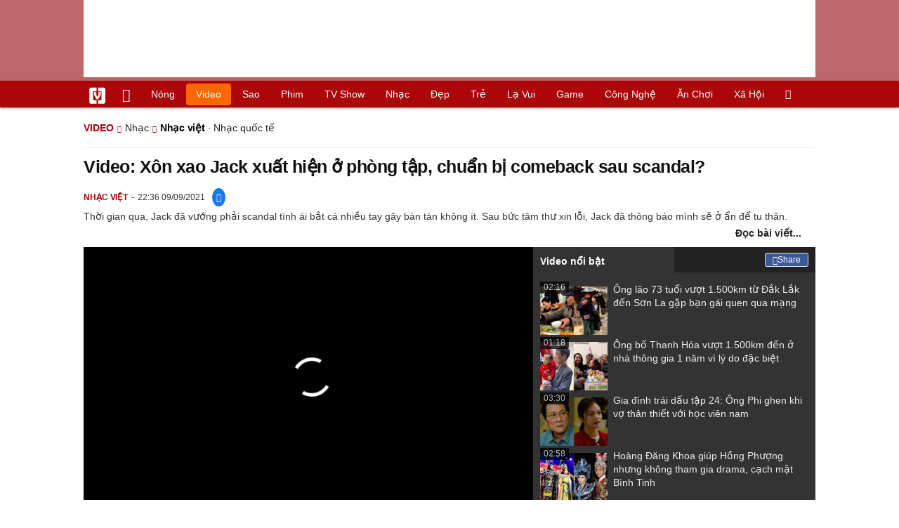

--- FILE ---
content_type: text/html; charset=UTF-8
request_url: https://vietgiaitri.com/xon-xao-jack-xuat-hien-o-phong-tap-chuan-bi-comeback-sau-scandal-20210909c6018140/
body_size: 12204
content:
<!DOCTYPE html><html xmlns="http://www.w3.org/1999/xhtml" dir="ltr" lang="vi"><head><meta http-equiv="Content-Type" content="text/html; charset=UTF-8"><title>Video: Xôn xao Jack xuất hiện ở phòng tập, chuẩn bị comeback sau scandal? - Nhạc Việt - Việt Giải Trí</title><link rel="stylesheet" href="https://vietgiaitri.com/css/0_vietgiaitricom.css?v=241218" type="text/css" media="screen" charset="utf-8"><meta name="viewport" content="width=device-width, initial-scale=1.0"><meta name="mobile-web-app-capable" content="yes"><link rel="apple-touch-icon" href="https://vietgiaitri.com/apple-touch-icon.png"><link rel="icon" sizes="32x32" type="image/png" href="https://vietgiaitri.com/imgs/logo32.png"><link rel="icon" sizes="16x16" type="image/png" href="https://vietgiaitri.com/imgs/logo16.png"><link rel="mask-icon" href="https://vietgiaitri.com/imgs/logo.svg" color="#ab0609"><link rel="shortcut icon" type="image/x-icon" href="https://vietgiaitri.com/favicon.ico"><meta name="msapplication-TileColor" content="#ab0609"><meta name="msapplication-config" content="/browserconfig.xml"><meta name="theme-color" content="#ab0609"><meta name="apple-mobile-web-app-title" content="Việt Giải Trí"><meta name="application-name" content="Việt Giải Trí"><meta name="msvalidate.01" content="D1978DA4C058E472F13DBF6E181A485F"><meta name="verify-v1" content="UN+AeZRMKsXqSBFVwona5SAKHL0fzPNrW4N4gOlAt2Y="><meta name="facebook-domain-verification" content="7g0pats6hl0r9cp85obz3g3njs6atj"><link rel="manifest" href="https://vietgiaitri.com/manifest.json"><link rel="index" title="Việt Giải Trí" href="https://vietgiaitri.com"><meta name="description" content="Jack | LAYLALAY | Official Music Video. Thời gian qua, Jack đã vướng phải scandal tình ái bắt cá nhiều tay gây bàn tán không ít. Sau bức tâm thư xin lỗi, Jack đã thông báo mình sẽ ở ẩn để tu thân."><meta name="keywords" content="tập luyện,vũ công,scandal,xin lỗi,vũ đạo,scandal tình ái,phòng tập,comeback,jack,nhạc việt,vpop, nhạc việt, thông tin âm nhạc việt nam, thông tin ca sĩ việt nam, scandal, nhạc việt hot, top nhạc việt, thông tin ca sĩ việt nam, phỏng vấn ca sĩ việt nam"><link rel="canonical" href="https://vietgiaitri.com/xon-xao-jack-xuat-hien-o-phong-tap-chuan-bi-comeback-sau-scandal-20210909c6018140/"><meta property="og:type" content="article"><meta property="og:title" content="Video: Xôn xao Jack xuất hiện ở phòng tập, chuẩn bị comeback sau scandal?"> <meta property="og:description" content="Jack | LAYLALAY | Official Music Video. Thời gian qua, Jack đã vướng phải scandal tình ái bắt cá nhiều tay gây bàn tán không ít. Sau bức tâm thư xin lỗi, Jack đã thông báo mình sẽ ở ẩn để tu thân."> <meta property="og:url" content="https://vietgiaitri.com/xon-xao-jack-xuat-hien-o-phong-tap-chuan-bi-comeback-sau-scandal-20210909c6018140/"><meta property="og:image" content="https://t.vietgiaitri.com/2021/9/3/xon-xao-jack-xuat-hien-o-phong-tap-chuan-bi-comeback-sau-scandal-f14-6018140.jpeg"><meta property="og:site_name" content="Việt Giải Trí"> <meta property="og:rich_attachment" content="true"><meta content="2021-09-09T22:36:19+07:00" itemprop="datePublished" name="pubdate"><meta content="2021-09-09T22:36:19+07:00" itemprop="dateModified" name="lastmod"><meta property="og:image:alt" content="Xôn xao Jack xuất hiện ở phòng tập, chuẩn bị comeback sau scandal?"><meta property="article:published_time" content="2021-09-09T22:36:19+07:00"><meta property="article:modified_time" content="2021-09-09T22:36:19+07:00"><meta property="article:section" content="Nhạc việt"><meta property="article:section" content="Nhạc"><meta property="article:tag" content="tập luyện"><meta property="article:tag" content="vũ công"><meta property="article:tag" content="scandal"><meta property="article:tag" content="xin lỗi"><meta property="article:tag" content="vũ đạo"><meta property="article:tag" content="scandal tình ái"><meta property="article:tag" content="phòng tập"><meta property="article:tag" content="comeback"><meta property="article:tag" content="jack"><meta name="twitter:card" value="summary_large_image"><meta name="twitter:url" content="https://vietgiaitri.com/xon-xao-jack-xuat-hien-o-phong-tap-chuan-bi-comeback-sau-scandal-20210909c6018140/"><meta name="twitter:title" content="Video: Xôn xao Jack xuất hiện ở phòng tập, chuẩn bị comeback sau scandal?"><meta name="twitter:description" content="Jack | LAYLALAY | Official Music Video. Thời gian qua, Jack đã vướng phải scandal tình ái bắt cá nhiều tay gây bàn tán không ít. Sau bức tâm thư xin lỗi, Jack đã thông báo mình sẽ ở ẩn để tu thân."><meta name="twitter:image" content="https://t.vietgiaitri.com/2021/9/3/xon-xao-jack-xuat-hien-o-phong-tap-chuan-bi-comeback-sau-scandal-f14-6018140.jpeg"><meta name="robots" content="index,follow,max-image-preview:large"><meta property="fb:app_id" content="592519131079049"><link rel="preload" href="https://t.vietgiaitri.com/2025/9/9/noi-ngo-kien-huy-co-moi-2-hit-thi-lai-chua-nghe-loat-ca-khuc-nay-tung-lam-mua-lam-gio-vpop-mot-thoi-roi-700x504-319-7542393-250x180.webp" as="image" fetchPriority="high"><script type="text/javascript">var maketime = 1769083965;var hostname = 'https://vietgiaitri.com/xon-xao-jack-xuat-hien-o-phong-tap-chuan-bi-comeback-sau-scandal-20210909c6018140/';var wlbk = window.location.href;var show_ads = 1;var is_mobile = 0;var cache_version = '241218';var ADblocked = true;var lang = 'vi';var postid = 6018140;var typepage = 'video_single';var inhouse = 0;var created = 1631201779;var lastmod = 1631201779;var catname = ['nhac-viet', 'nhac'];var catid = 20955;</script></head><body data-instant-allow-query-string class="show_ads"><div class="cover_header avgt-div"><div class="ads_position" id="BigBanner"></div><div class="avgt-label"></div></div><div id="header"><ul class="cate-menu"><li class="icon cat-item"><a title="Việt Giải Trí" href="/" class="logo"></a></li><li class="icon cat-item cat-item-new"><a title="Tin mới nhất" href="/tin-moi-cat/" style="background:transparent !important"></a></li><li slug="es-choice"><a href="/es-choice-cat/">Nóng</a></li><li slug="clips"><a href="/clips/">Video</a></li><li class="cat-parent" slug="sao"><a href="/sao-cat/">Sao</a><ul class="children"><li slug="sao-viet"><a href="/sao-viet-cat/">Sao việt</a></li><li slug="sao-chau-a"><a href="/sao-chau-a-cat/">Sao châu Á</a></li><li slug="sao-au-my"><a href="/sao-au-my-cat/">Sao Âu Mỹ</a></li><li slug="sao-the-thao"><a href="/sao-the-thao-cat/">Sao thể thao</a></li><li slug="phong-cach-sao"><a href="/phong-cach-sao-cat/">Phong cách sao</a></li></ul></li><li class="cat-parent" slug="phim"><a href="/phim-cat/">Phim</a><ul class="children"><li slug="phim-viet"><a href="/phim-viet-cat/">Phim việt</a></li><li slug="phim-chau-a"><a href="/phim-chau-a-cat/">Phim châu á</a></li><li slug="phim-au-my"><a href="/phim-au-my-cat/">Phim âu mỹ</a></li><li slug="hau-truong-phim"><a href="/hau-truong-phim-cat/">Hậu trường phim</a></li></ul></li><li slug="tv-show"><a href="/tv-show-cat/">TV show</a></li><li class="cat-parent" slug="nhac"><a href="/nhac-cat/">Nhạc</a><ul class="children"><li slug="nhac-viet"><a href="/nhac-viet-cat/">Nhạc Việt</a></li><li slug="nhac-quoc-te"><a href="/nhac-quoc-te-cat/">Nhạc quốc tế</a></li></ul></li><li class="cat-parent" slug="dep"><a href="/dep-cat/">Đẹp</a><ul class="children"><li slug="thoi-trang"><a href="/thoi-trang-cat/">Thời trang</a></li><li slug="lam-dep"><a href="/lam-dep-cat/">Làm đẹp</a></li><li slug="nguoi-dep"><a href="/nguoi-dep-cat/">Người đẹp</a></li><li slug="sang-tao"><a href="/sang-tao-cat/">Sáng tạo</a></li></ul></li><li class="cat-parent" slug="tre"><a href="/tre-cat/">Trẻ</a><ul class="children"><li slug="netizen"><a href="/netizen-cat/">Netizen</a></li><li slug="trac-nghiem"><a href="/trac-nghiem-cat/">Trắc nghiệm</a></li><li slug="goc-tam-tinh"><a href="/goc-tam-tinh-cat/">Góc tâm tình</a></li><li slug="hoc-hanh"><a href="/hoc-hanh-cat/">Học hành</a></li><li slug="kien-thuc-gioi-tinh"><a href="/kien-thuc-gioi-tinh-cat/">Kiến thức giới tính</a></li></ul></li><li slug="la-vui"><a href="/la-vui-cat/">Lạ vui</a></li><li class="cat-parent" slug="game"><a href="/game-cat/">Game</a><ul class="children"><li slug="mot-game"><a href="/mot-game-cat/">Mọt game</a></li><li slug="cosplay"><a href="/cosplay-cat/">Cosplay</a></li></ul></li><li class="cat-parent" slug="cong-nghe"><a href="/cong-nghe-cat/">Công nghệ</a><ul class="children"><li slug="do-2-tek"><a href="/do-2-tek-cat/">Đồ 2-Tek</a></li><li slug="the-gioi-so"><a href="/the-gioi-so-cat/">Thế giới số</a></li><li slug="oto"><a href="/oto-cat/">Ôtô</a></li><li slug="xe-may"><a href="/xe-may-cat/">Xe máy</a></li></ul></li><li class="cat-parent" slug="an-choi"><a href="/an-choi-cat/">Ăn chơi</a><ul class="children"><li slug="du-lich"><a href="/du-lich-cat/">Du lịch</a></li><li slug="am-thuc"><a href="/am-thuc-cat/">Ẩm thực</a></li></ul></li><li class="cat-parent" slug="xa-hoi"><a href="/xa-hoi-cat/">Xã hội</a><ul class="children"><li slug="tin-noi-bat"><a href="/tin-noi-bat-cat/">Tin nổi bật</a></li><li slug="phap-luat"><a href="/phap-luat-cat/">Pháp luật</a></li><li slug="the-gioi"><a href="/the-gioi-cat/">Thế giới</a></li><li slug="suc-khoe"><a href="/suc-khoe-cat/">Sức khỏe</a></li></ul></li><li class="icon cat-item cat-item-search cat-parent"><a title="search" href="#" style="background:transparent !important; padding-right:1px;"></a><ul class="children"><li class="icon cat-item" style="padding: 2px 100px 100px 100px; margin: -2px -112px -100px -100px;"><form accept-charset="utf-8" method="post" onsubmit="return run_search(this)" class="search"><input type="search" autocomplete="off" onfocus="this.value=' '" value="" class="formtip" name="s" placeholder="Tìm theo từ khóa..."><select class="stype"><option value="1">Tin tức</option><option value="2">Video</option></select><input type="submit" value="" class="btn"></form></li></ul></li></ul><div style="clear:both;"></div></div><div id="wrapper" class="clearfix"><div id="page" class="clearfix"><script type="application/ld+json">{"@context":"http:\/\/schema.org","@type":"WebSite","name":"Video: Xôn xao Jack xuất hiện ở phòng tập, chuẩn bị comeback sau scandal?","alternateName":"Jack | LAYLALAY | Official Music Video. Thời gian qua, Jack đã vướng phải scandal tình ái bắt cá nhiều tay gây bàn tán không ít. Sau bức tâm thư xin lỗi, Jack đã thông báo mình sẽ ở ẩn để tu thân.","dateModified":"2021-09-09T22:36:19+07:00","url":"https:\/\/vietgiaitri.com\/xon-xao-jack-xuat-hien-o-phong-tap-chuan-bi-comeback-sau-scandal-20210909c6018140\/","image":{"@type":"ImageObject","url":"https:\/\/t.vietgiaitri.com\/2021\/9\/3\/xon-xao-jack-xuat-hien-o-phong-tap-chuan-bi-comeback-sau-scandal-f14-6018140.jpeg","width":500,"height":360}}</script><script type="application/ld+json">{"@context":"http:\/\/schema.org","@type":"VideoObject","name":"Video: Xôn xao Jack xuất hiện ở phòng tập, chuẩn bị comeback sau scandal?","description":"Jack | LAYLALAY | Official Music Video. Thời gian qua, Jack đã vướng phải scandal tình ái bắt cá nhiều tay gây bàn tán không ít. Sau bức tâm thư xin lỗi, Jack đã thông báo mình sẽ ở ẩn để tu thân.","thumbnailUrl":"https:\/\/t.vietgiaitri.com\/2021\/9\/3\/xon-xao-jack-xuat-hien-o-phong-tap-chuan-bi-comeback-sau-scandal-f14-6018140.jpeg","uploadDate":"2021-09-09T22:36:19+07:00","duration":"PT4M56S","embedUrl":"https:\/\/www.youtube.com\/embed\/bTFoZBIIu4E"}</script><div id="content" class="videopage"><div class="box-title" itemscope itemtype="http://schema.org/BreadcrumbList"><span class="parent" itemprop="itemListElement" itemscope="" itemtype="https://schema.org/ListItem"><a itemtype="https://schema.org/Thing" itemprop="item" href="/clips/"><span itemprop="name">Video</span></a><meta itemprop="position" content="1"></span><span itemprop="itemListElement" itemscope="" itemtype="https://schema.org/ListItem"><a itemtype="https://schema.org/Thing" itemprop="item" href="/clips-nhac-vc/"><span itemprop="name">Nhạc</span></a><meta itemprop="position" content="2"></span><h2 itemprop="itemListElement" itemscope="" itemtype="https://schema.org/ListItem"><a itemtype="https://schema.org/Thing" itemprop="item" href="/clips-nhac-viet-vc/"><span itemprop="name">Nhạc việt</span></a><meta itemprop="position" content="3"></h2><span class="child"> &middot; <a style="font-weight:normal;" href="/clips-nhac-quoc-te-vc/">Nhạc quốc tế</a></span></div><div class="clip-detail"><h1 class="clip-title">Video: Xôn xao Jack xuất hiện ở phòng tập, chuẩn bị comeback sau scandal?</h1><div class="info"><a class="category" href="/clips-nhac-viet-vc/"><h4>Nhạc việt</h4></a><span class="date" _time="1631201779">22:36 09/09/2021</span><span class="sh-facebook" onclick="share_facebook()" style="cursor: pointer; line-height: 1;color: #fff;border-radius: 50%;background: #1877f2;padding: 6px;margin-left: 10px;"></span></div><div class="clip-excerpt">Thời gian qua, Jack đã vướng phải scandal tình ái bắt cá nhiều tay gây bàn tán không ít. Sau bức tâm thư xin lỗi, Jack đã thông báo mình sẽ ở ẩn để tu thân.</div><div style="clear:both; margin-top:5px;"></div><a style="float:right; font-weight:bold; margin-right: 20px;" href="/xon-xao-jack-xuat-hien-o-phong-tap-chuan-bi-comeback-sau-scandal-20210909i6018140/">Đọc bài viết...</a><div class="clear"></div></div><div class="clipbox full"><div class="fixedif left" morestyle1><input type="hidden" id="vid_source" value="/temp/themecache/zjson/clip_views_0_3_20.json"><iframe title="play video" allow="accelerometer; autoplay; clipboard-write; encrypted-media; gyroscope; picture-in-picture; web-share" allowfullscreen id="clip_loaded" src="/player/ytiframe.html?postid=6018140#bTFoZBIIu4E"></iframe></div><div class="fixedif" morestyle2><div class="tab active" content="tab1">Video nổi bật</div><div class="tab" content="tab2"><a id="clip_more_share" class="detail detail_share" href="javascript:void(0)" style="display:block; top:8px; right:10px;" onclick="share_facebook('/xon-xao-jack-xuat-hien-o-phong-tap-chuan-bi-comeback-sau-scandal-20210909c6018140/')"><span class="fb_ico"></span>Share</a></div><div style="clear:both"></div><div class="right" id="tab1"><a style="display:none;" src="/player/ytiframe.html?postid=6018140#bTFoZBIIu4E" href="/xon-xao-jack-xuat-hien-o-phong-tap-chuan-bi-comeback-sau-scandal-20210909c6018140/" class="active"><img loading="lazy" src="https://t.vietgiaitri.com/2021/9/3/xon-xao-jack-xuat-hien-o-phong-tap-chuan-bi-comeback-sau-scandal-f14-6018140-250x180.jpg" alt="Video: Xôn xao Jack xuất hiện ở phòng tập, chuẩn bị comeback sau scandal?">Video: Xôn xao Jack xuất hiện ở phòng tập, chuẩn bị comeback sau scandal?<span class="duration">04:56</span></a><a src="/player/ytiframe.html?postid=7622526#XssNYDBOWwU" href="/ong-lao-73-tuoi-vuot-1500km-tu-dak-lak-den-son-la-gap-ban-gai-quen-qua-mang-20260121c7622526/"><img loading="lazy" src="https://t.vietgiaitri.com/2026/1/7/ong-lao-73-tuoi-vuot-1500km-tu-dak-lak-den-son-la-gap-ban-gai-quen-qua-mang-800x576-06f-7622526-250x180.webp" alt="Ông lão 73 tuổi vượt 1.500km từ Đắk Lắk đến Sơn La gặp bạn gái quen qua mạng">Ông lão 73 tuổi vượt 1.500km từ Đắk Lắk đến Sơn La gặp bạn gái quen qua mạng<span class="duration">02:16</span></a><a src="/player/ytiframe.html?postid=7623365#xkkDHo4oa9c" href="/ong-bo-thanh-hoa-vuot-1500km-den-o-nha-thong-gia-1-nam-vi-ly-do-dac-biet-20260122c7623365/"><img loading="lazy" src="https://t.vietgiaitri.com/2026/1/8/ong-bo-thanh-hoa-vuot-1500km-den-o-nha-thong-gia-1-nam-vi-ly-do-dac-biet-800x576-668-7623365-250x180.webp" alt="Ông bố Thanh Hóa vượt 1.500km đến ở nhà thông gia 1 năm vì lý do đặc biệt">Ông bố Thanh Hóa vượt 1.500km đến ở nhà thông gia 1 năm vì lý do đặc biệt<span class="duration">01:18</span></a><a src="/player/ytiframe.html?postid=7622831#32g7OEO64p0" href="/gia-dinh-trai-dau-tap-24-ong-phi-ghen-khi-vo-than-thiet-voi-hoc-vien-nam-20260121c7622831/"><img loading="lazy" src="https://t.vietgiaitri.com/2026/1/7/gia-dinh-trai-dau-tap-24-ong-phi-ghen-khi-vo-than-thiet-voi-hoc-vien-nam-800x576-6c8-7622831-250x180.webp" alt="Gia đình trái dấu tập 24: Ông Phi ghen khi vợ thân thiết với học viên nam">Gia đình trái dấu tập 24: Ông Phi ghen khi vợ thân thiết với học viên nam<span class="duration">03:30</span></a><a src="/player/ytiframe.html?postid=7622868#IZMxpbZpuq0" href="/hoang-dang-khoa-giup-hong-phuong-nhung-khong-tham-gia-drama-cach-mat-binh-tinh-ihyes-20260121c7622868/"><img loading="lazy" src="https://t.vietgiaitri.com/2026/1/7/hoang-dang-khoa-giup-hong-phuong-nhung-khong-tham-gia-drama-cach-mat-binh-tinh-800x576-d8c-7622868-250x180.webp" alt="Hoàng Đăng Khoa giúp Hồng Phượng nhưng không tham gia drama, cạch mặt Bình Tinh">Hoàng Đăng Khoa giúp Hồng Phượng nhưng không tham gia drama, cạch mặt Bình Tinh<span class="duration">02:58</span></a></div></div></div><div class="clear" style=" font-size: 11px; font-style: italic; text-align: right; margin-right: 10px; "><sup>(*)</sup> Clip là 1 phần được trích từ các tin bài, để biết rõ nội dung xin hãy đọc bài viết đầy đủ</div><div class="news" style="clear:both; margin-top:15px;"><h3 style="float:left">Video Nhạc việt mới nhất</h3><form style="float:right; margin-top:0" accept-charset="utf-8" method="post" onsubmit="return run_search(this, 'vs');" class="search"><input type="text" autocomplete="off" onfocus="this.value=' '" value="" class="formtip" name="s" placeholder="Tìm video theo từ khóa..."><input type="submit" value="" class="btn"></form><div style="clear:both;"></div><div class="post-content-archive" style="clear:both"><a href="/noi-ngo-kien-huy-co-moi-2-hit-thi-lai-chua-nghe-loat-ca-khuc-nay-tung-lam-mua-lam-gio-vpop-mot-thoi-roi-20250927c7542393/"><img class="post-thumbnail" fetchpriority="high" src="https://t.vietgiaitri.com/2025/9/9/noi-ngo-kien-huy-co-moi-2-hit-thi-lai-chua-nghe-loat-ca-khuc-nay-tung-lam-mua-lam-gio-vpop-mot-thoi-roi-700x504-319-7542393-250x180.webp" alt="Nói Ngô Kiến Huy có mỗi 2 hit thì lại chưa nghe loạt ca khúc này từng làm mưa làm gió Vpop một thời rồi!"><span class="duration">04:02</span></a><div class="info"><span class="date datelist clock" time="1758978827">20:13:47 27/09/2025</span></div><a href="/noi-ngo-kien-huy-co-moi-2-hit-thi-lai-chua-nghe-loat-ca-khuc-nay-tung-lam-mua-lam-gio-vpop-mot-thoi-roi-20250927c7542393/"><h6>Nói Ngô Kiến Huy có mỗi 2 hit thì lại chưa nghe loạt ca khúc này từng làm mưa làm gió Vpop một thời rồi!</h6></a></div><div class="post-content-archive"><a href="/mv-chu-de-anh-trai-say-hi-mua-2-da-ra-lo-tu-dau-den-cuoi-nhu-la-rap-viet-20250917c7535365/"><img class="post-thumbnail" loading="lazy" src="https://t.vietgiaitri.com/2025/9/6/mv-chu-de-anh-trai-say-hi-mua-2-da-ra-lo-tu-dau-den-cuoi-nhu-la-rap-viet-700x504-e9e-7535365-250x180.webp" alt="MV chủ đề Anh Trai Say Hi mùa 2 đã ra lò: Từ đầu đến cuối như là Rap Việt!"><span class="duration">05:53</span></a><div class="info"><span class="date datelist clock" time="1758127779">23:49:39 17/09/2025</span></div><a href="/mv-chu-de-anh-trai-say-hi-mua-2-da-ra-lo-tu-dau-den-cuoi-nhu-la-rap-viet-20250917c7535365/"><h6>MV chủ đề Anh Trai Say Hi mùa 2 đã ra lò: Từ đầu đến cuối như là Rap Việt!</h6></a></div><div class="post-content-archive"><a href="/doan-video-dau-tien-ve-30-anh-trai-say-hi-mua-2-ca-nghin-binh-luan-goi-ten-dung-1-nguoi-20250915c7533655/"><img class="post-thumbnail" loading="lazy" src="https://t.vietgiaitri.com/2025/9/5/doan-video-dau-tien-ve-30-anh-trai-say-hi-mua-2-ca-nghin-binh-luan-goi-ten-dung-1-nguoi-700x504-9bd-7533655-250x180.webp" alt="Đoạn video đầu tiên về 30 Anh Trai Say Hi mùa 2, cả nghìn bình luận gọi tên đúng 1 người"><span class="duration">00:56</span></a><div class="info"><span class="date datelist clock" time="1757949178">22:12:58 15/09/2025</span></div><a href="/doan-video-dau-tien-ve-30-anh-trai-say-hi-mua-2-ca-nghin-binh-luan-goi-ten-dung-1-nguoi-20250915c7533655/"><h6>Đoạn video đầu tiên về 30 Anh Trai Say Hi mùa 2, cả nghìn bình luận gọi tên đúng 1 người</h6></a></div><div class="post-content-archive"><a href="/sao-nam-dat-show-nhat-nhi-dip-dai-le-29-la-ai-20250911c7530618/"><img class="post-thumbnail" loading="lazy" src="https://t.vietgiaitri.com/2025/9/4/sao-nam-dat-show-nhat-nhi-dip-dai-le-29-la-ai-700x504-7a9-7530618-250x180.webp" alt="Sao nam đắt show nhất nhì dịp Đại lễ 2/9 là ai?"><span class="duration">08:42</span></a><div class="info"><span class="date datelist clock" time="1757575193">14:19:53 11/09/2025</span></div><a href="/sao-nam-dat-show-nhat-nhi-dip-dai-le-29-la-ai-20250911c7530618/"><h6>Sao nam đắt show nhất nhì dịp Đại lễ 2/9 là ai?</h6></a></div><div class="post-content-archive" style="clear:both"><a href="/45-giay-phuong-my-chi-hat-chay-ca-khuc-hot-nhat-29-khan-gia-nghe-xong-buon-3-ngay-3-dem-20250911c7530319/"><img class="post-thumbnail" loading="lazy" src="https://t.vietgiaitri.com/2025/9/4/45-giay-phuong-my-chi-hat-chay-ca-khuc-hot-nhat-29-khan-gia-nghe-xong-buon-3-ngay-3-dem-700x504-f0e-7530319-250x180.webp" alt="45 giây Phương Mỹ Chi hát chay ca khúc hot nhất 2/9, khán giả nghe xong buồn 3 ngày 3 đêm"><span class="duration">04:43</span></a><div class="info"><span class="date datelist clock" time="1757550334">07:25:34 11/09/2025</span></div><a href="/45-giay-phuong-my-chi-hat-chay-ca-khuc-hot-nhat-29-khan-gia-nghe-xong-buon-3-ngay-3-dem-20250911c7530319/"><h6>45 giây Phương Mỹ Chi hát chay ca khúc hot nhất 2/9, khán giả nghe xong buồn 3 ngày 3 đêm</h6></a></div><div class="post-content-archive"><a href="/ca-si-viet-do-3-truong-dai-hoc-du-hoc-my-nghe-bac-si-thi-bo-ngang-bi-me-tu-mat-ca-thap-ky-20250911c7530306/"><img class="post-thumbnail" loading="lazy" src="https://t.vietgiaitri.com/2025/9/4/ca-si-viet-do-3-truong-dai-hoc-du-hoc-my-nghe-bac-si-thi-bo-ngang-bi-me-tu-mat-ca-thap-ky-700x504-46e-7530306-250x180.webp" alt="Ca sĩ Việt đỗ 3 trường Đại học, du học Mỹ nghề bác sĩ thì bỏ ngang bị mẹ &quot;từ mặt&quot; cả thập kỷ"><span class="duration">04:30</span></a><div class="info"><span class="date datelist clock" time="1757549240">07:07:20 11/09/2025</span></div><a href="/ca-si-viet-do-3-truong-dai-hoc-du-hoc-my-nghe-bac-si-thi-bo-ngang-bi-me-tu-mat-ca-thap-ky-20250911c7530306/"><h6>Ca sĩ Việt đỗ 3 trường Đại học, du học Mỹ nghề bác sĩ thì bỏ ngang bị mẹ "từ mặt" cả thập kỷ</h6></a></div><div class="post-content-archive"><a href="/phat-sot-khoanh-khac-anh-tai-jun-pham-to-tinh-anh-trai-isaac-15-nam-day-thuyen-cuoi-cung-cung-co-ngay-nay-20250911c7530287/"><img class="post-thumbnail" loading="lazy" src="https://t.vietgiaitri.com/2025/9/4/phat-sot-khoanh-khac-anh-tai-jun-pham-to-tinh-anh-trai-isaac-15-nam-day-thuyen-cuoi-cung-cung-co-ngay-nay-700x504-6b3-7530287-250x180.webp" alt="Phát sốt khoảnh khắc Anh Tài Jun Phạm tỏ tình Anh Trai ISAAC, 15 năm &quot;đẩy thuyền&quot; cuối cùng cũng có ngày này"><span class="duration">01:14</span></a><div class="info"><span class="date datelist clock" time="1757548154">06:49:14 11/09/2025</span></div><a href="/phat-sot-khoanh-khac-anh-tai-jun-pham-to-tinh-anh-trai-isaac-15-nam-day-thuyen-cuoi-cung-cung-co-ngay-nay-20250911c7530287/"><h6>Phát sốt khoảnh khắc Anh Tài Jun Phạm tỏ tình Anh Trai ISAAC, 15 năm "đẩy thuyền" cuối cùng cũng có ngày này</h6></a></div><div class="post-content-archive"><a href="/1-anh-trai-la-hoc-tro-thanh-cong-nhat-cua-my-tam-se-doi-dau-voi-con-trai-michael-jackson-fan-viet-nuc-no-20250910c7529880/"><img class="post-thumbnail" loading="lazy" src="https://t.vietgiaitri.com/2025/9/4/1-anh-trai-la-hoc-tro-thanh-cong-nhat-cua-my-tam-se-doi-dau-voi-con-trai-michael-jackson-fan-viet-nuc-no-700x504-f57-7529880-250x180.webp" alt="1 Anh Trai là học trò thành công nhất của Mỹ Tâm sẽ đối đầu với &quot;con trai Michael Jackson&quot;, fan Việt nức nở!"><span class="duration">06:22</span></a><div class="info"><span class="date datelist clock" time="1757493115">15:31:55 10/09/2025</span></div><a href="/1-anh-trai-la-hoc-tro-thanh-cong-nhat-cua-my-tam-se-doi-dau-voi-con-trai-michael-jackson-fan-viet-nuc-no-20250910c7529880/"><h6>1 Anh Trai là học trò thành công nhất của Mỹ Tâm sẽ đối đầu với "con trai Michael Jackson", fan Việt nức nở!</h6></a></div><div class="post-content-archive" style="clear:both"><a href="/son-tung-m-tp-cang-co-tuoi-cang-hat-live-do-20250910c7529849/"><img class="post-thumbnail" loading="lazy" src="https://t.vietgiaitri.com/2025/9/4/son-tung-m-tp-cang-co-tuoi-cang-hat-live-do-700x504-7dc-7529849-250x180.webp" alt="Sơn Tùng M-TP càng có tuổi càng hát live dở?"><span class="duration">03:03</span></a><div class="info"><span class="date datelist clock" time="1757489899">14:38:19 10/09/2025</span></div><a href="/son-tung-m-tp-cang-co-tuoi-cang-hat-live-do-20250910c7529849/"><h6>Sơn Tùng M-TP càng có tuổi càng hát live dở?</h6></a></div><div class="post-content-archive"><a href="/biet-doi-tham-tu-online-bat-ngo-khai-quat-doan-video-11-nam-tuoi-visual-tuan-hung-miu-le-phuong-my-chi-con-soc-hon-20250910c7529792/"><img class="post-thumbnail" loading="lazy" src="https://t.vietgiaitri.com/2025/9/4/biet-doi-tham-tu-online-bat-ngo-khai-quat-doan-video-11-nam-tuoi-visual-tuan-hung-miu-le-phuong-my-chi-con-soc-hon-700x504-040-7529792-250x180.webp" alt="Biệt đội thám tử online bất ngờ &quot;khai quật&quot; đoạn video 11 năm tuổi, visual Tuấn Hưng, Miu Lê, Phương Mỹ Chi còn sốc hơn"><span class="duration">04:45</span></a><div class="info"><span class="date datelist clock" time="1757482444">12:34:04 10/09/2025</span></div><a href="/biet-doi-tham-tu-online-bat-ngo-khai-quat-doan-video-11-nam-tuoi-visual-tuan-hung-miu-le-phuong-my-chi-con-soc-hon-20250910c7529792/"><h6>Biệt đội thám tử online bất ngờ "khai quật" đoạn video 11 năm tuổi, visual Tuấn Hưng, Miu Lê, Phương Mỹ Chi còn sốc hơn</h6></a></div><div class="post-content-archive"><a href="/tiec-nuoi-cua-ban-nhac-phim-mua-do-dang-gay-sot-mang-xa-hoi-20250910c7529572/"><img class="post-thumbnail" loading="lazy" src="https://t.vietgiaitri.com/2025/9/4/tiec-nuoi-cua-ban-nhac-phim-mua-do-dang-gay-sot-mang-xa-hoi-700x504-e31-7529572-250x180.webp" alt="Tiếc nuối của bản nhạc phim Mưa Đỏ đang gây sốt mạng xã hội"><span class="duration">04:43</span></a><div class="info"><span class="date datelist clock" time="1757461970">06:52:50 10/09/2025</span></div><a href="/tiec-nuoi-cua-ban-nhac-phim-mua-do-dang-gay-sot-mang-xa-hoi-20250910c7529572/"><h6>Tiếc nuối của bản nhạc phim Mưa Đỏ đang gây sốt mạng xã hội</h6></a></div><div class="post-content-archive"><a href="/nguoi-dung-sau-ca-khuc-dat-14-trieu-view-duoc-my-tam-the-hien-o-dai-le-29-20250909c7529187/"><img class="post-thumbnail" loading="lazy" src="https://t.vietgiaitri.com/2025/9/3/nguoi-dung-sau-ca-khuc-dat-14-trieu-view-duoc-my-tam-the-hien-o-dai-le-29-700x504-91e-7529187-250x180.webp" alt="Người đứng sau ca khúc đạt 14 triệu view được Mỹ Tâm thể hiện ở đại lễ 2/9"><span class="duration">01:12</span></a><div class="info"><span class="date datelist clock" time="1757414915">17:48:35 09/09/2025</span></div><a href="/nguoi-dung-sau-ca-khuc-dat-14-trieu-view-duoc-my-tam-the-hien-o-dai-le-29-20250909c7529187/"><h6>Người đứng sau ca khúc đạt 14 triệu view được Mỹ Tâm thể hiện ở đại lễ 2/9</h6></a></div><div class="avgt-div"><div class="avgt-label"></div><div class="ads_position" id="video_big1" style="clear:both"></div></div><div class="post-content-archive" style="clear:both"><a href="/nam-rapper-bi-underrated-visual-ky-nang-san-khau-thuong-thua-nhung-thieu-hit-dat-show-nho-chuong-trinh-thuc-te-20250909c7529035/"><img class="post-thumbnail" loading="lazy" src="https://t.vietgiaitri.com/2025/9/3/nam-rapper-bi-underrated-visual-ky-nang-san-khau-thuong-thua-nhung-thieu-hit-dat-show-nho-chuong-trinh-thuc-te-700x504-948-7529035-250x180.webp" alt="Nam rapper bị underrated: Visual, kỹ năng sân khấu thượng thừa nhưng thiếu hit, đắt show nhờ chương trình thực tế"><span class="duration">04:22</span></a><div class="info"><span class="date datelist clock" time="1757402499">14:21:39 09/09/2025</span></div><a href="/nam-rapper-bi-underrated-visual-ky-nang-san-khau-thuong-thua-nhung-thieu-hit-dat-show-nho-chuong-trinh-thuc-te-20250909c7529035/"><h6>Nam rapper bị underrated: Visual, kỹ năng sân khấu thượng thừa nhưng thiếu hit, đắt show nhờ chương trình thực tế</h6></a></div><div class="post-content-archive"><a href="/huong-tram-doi-bui-anh-tuan-tang-nhan-kim-cuong-tinh-cu-13-nam-van-cu-nhu-noi-tinh-yeu-bat-dau-20250909c7529031/"><img class="post-thumbnail" loading="lazy" src="https://t.vietgiaitri.com/2025/9/3/huong-tram-doi-bui-anh-tuan-tang-nhan-kim-cuong-tinh-cu-13-nam-van-cu-nhu-noi-tinh-yeu-bat-dau-700x504-e4b-7529031-250x180.webp" alt="Hương Tràm đòi Bùi Anh Tuấn tặng nhẫn kim cương, tình cũ 13 năm vẫn cứ như &quot;nơi tình yêu bắt đầu&quot;"><span class="duration">00:45</span></a><div class="info"><span class="date datelist clock" time="1757402150">14:15:50 09/09/2025</span></div><a href="/huong-tram-doi-bui-anh-tuan-tang-nhan-kim-cuong-tinh-cu-13-nam-van-cu-nhu-noi-tinh-yeu-bat-dau-20250909c7529031/"><h6>Hương Tràm đòi Bùi Anh Tuấn tặng nhẫn kim cương, tình cũ 13 năm vẫn cứ như "nơi tình yêu bắt đầu"</h6></a></div><div class="post-content-archive"><a href="/con-gi-dep-hon-leo-len-top-1-gay-sot-hai-cua-phim-mua-do-hat-la-khoc-20250909c7528837/"><img class="post-thumbnail" loading="lazy" src="https://t.vietgiaitri.com/2025/9/3/con-gi-dep-hon-leo-len-top-1-gay-sot-hai-cua-phim-mua-do-hat-la-khoc-700x504-d29-7528837-250x180.webp" alt="&quot;Còn gì đẹp hơn&quot; leo lên top 1 gây sốt, Hải của phim Mưa đỏ hát là khóc"><span class="duration">04:43</span></a><div class="info"><span class="date datelist clock" time="1757379970">08:06:10 09/09/2025</span></div><a href="/con-gi-dep-hon-leo-len-top-1-gay-sot-hai-cua-phim-mua-do-hat-la-khoc-20250909c7528837/"><h6>"Còn gì đẹp hơn" leo lên top 1 gây sốt, Hải của phim Mưa đỏ hát là khóc</h6></a></div><div class="post-content-archive"><a href="/son-tung-o-dau-tranh-cai-o-do-nguoi-tung-ho-vi-the-kho-cai-ke-che-do-hoi-khong-ra-gi-20250908c7528692/"><img class="post-thumbnail" loading="lazy" src="https://t.vietgiaitri.com/2025/9/3/son-tung-o-dau-tranh-cai-o-do-nguoi-tung-ho-vi-the-kho-cai-ke-che-do-hoi-khong-ra-gi-700x504-7bd-7528692-250x180.webp" alt="Sơn Tùng ở đâu tranh cãi ở đó: Người tung hô vị thế khó cãi, kẻ chê &quot;dở hơi không ra gì&quot;"><span class="duration">03:03</span></a><div class="info"><span class="date datelist clock" time="1757348740">23:25:40 08/09/2025</span></div><a href="/son-tung-o-dau-tranh-cai-o-do-nguoi-tung-ho-vi-the-kho-cai-ke-che-do-hoi-khong-ra-gi-20250908c7528692/"><h6>Sơn Tùng ở đâu tranh cãi ở đó: Người tung hô vị thế khó cãi, kẻ chê "dở hơi không ra gì"</h6></a></div><div class="post-content-archive" style="clear:both"><a href="/tac-gia-bai-khuc-hat-mung-sinh-nhat-kiem-duoc-bao-nhieu-tien-ban-quyen-20250908c7528674/"><img class="post-thumbnail" loading="lazy" src="https://t.vietgiaitri.com/2025/9/3/tac-gia-bai-khuc-hat-mung-sinh-nhat-kiem-duoc-bao-nhieu-tien-ban-quyen-700x504-d48-7528674-250x180.webp" alt="Tác giả bài &#039;Khúc hát mừng sinh nhật&#039; kiếm được bao nhiêu tiền bản quyền?"><span class="duration">03:30</span></a><div class="info"><span class="date datelist clock" time="1757347474">23:04:34 08/09/2025</span></div><a href="/tac-gia-bai-khuc-hat-mung-sinh-nhat-kiem-duoc-bao-nhieu-tien-ban-quyen-20250908c7528674/"><h6>Tác giả bài 'Khúc hát mừng sinh nhật' kiếm được bao nhiêu tiền bản quyền?</h6></a></div><div class="post-content-archive"><a href="/he-lo-chan-dung-chu-nhan-ca-khuc-hut-14-trieu-view-do-my-tam-the-hien-o-a80-20250908c7528578/"><img class="post-thumbnail" loading="lazy" src="https://t.vietgiaitri.com/2025/9/3/he-lo-chan-dung-chu-nhan-ca-khuc-hut-14-trieu-view-do-my-tam-the-hien-o-a80-700x504-a5c-7528578-250x180.webp" alt="Hé lộ chân dung chủ nhân ca khúc hút 14 triệu view do Mỹ Tâm thể hiện ở A80"><span class="duration">01:12</span></a><div class="info"><span class="date datelist clock" time="1757339684">20:54:44 08/09/2025</span></div><a href="/he-lo-chan-dung-chu-nhan-ca-khuc-hut-14-trieu-view-do-my-tam-the-hien-o-a80-20250908c7528578/"><h6>Hé lộ chân dung chủ nhân ca khúc hút 14 triệu view do Mỹ Tâm thể hiện ở A80</h6></a></div><div class="post-content-archive"><a href="/son-tung-coi-2-lop-ao-tang-fan-di-ngam-ruou-khan-gia-xin-not-chiec-quan-cho-du-bo-20250908c7528494/"><img class="post-thumbnail" loading="lazy" src="https://t.vietgiaitri.com/2025/9/3/son-tung-coi-2-lop-ao-tang-fan-di-ngam-ruou-khan-gia-xin-not-chiec-quan-cho-du-bo-700x504-a71-7528494-250x180.webp" alt="Sơn Tùng cởi 2 lớp áo tặng fan đi ngâm rượu, khán giả xin nốt chiếc quần cho đủ bộ"><span class="duration">03:44</span></a><div class="info"><span class="date datelist clock" time="1757326736">17:18:56 08/09/2025</span></div><a href="/son-tung-coi-2-lop-ao-tang-fan-di-ngam-ruou-khan-gia-xin-not-chiec-quan-cho-du-bo-20250908c7528494/"><h6>Sơn Tùng cởi 2 lớp áo tặng fan đi ngâm rượu, khán giả xin nốt chiếc quần cho đủ bộ</h6></a></div><div class="post-content-archive"><a href="/ekip-tiet-lo-son-tung-sau-hau-truong-con-sot-nhu-truyen-qua-tay-noi-chuyen-khong-noi-20250908c7528430/"><img class="post-thumbnail" loading="lazy" src="https://t.vietgiaitri.com/2025/9/3/ekip-tiet-lo-son-tung-sau-hau-truong-con-sot-nhu-truyen-qua-tay-noi-chuyen-khong-noi-700x504-3fe-7528430-250x180.webp" alt="Ekip tiết lộ Sơn Tùng sau hậu trường: Cơn sốt như truyền qua tay, nói chuyện không nổi"><span class="duration">05:17</span></a><div class="info"><span class="date datelist clock" time="1757319768">15:22:48 08/09/2025</span></div><a href="/ekip-tiet-lo-son-tung-sau-hau-truong-con-sot-nhu-truyen-qua-tay-noi-chuyen-khong-noi-20250908c7528430/"><h6>Ekip tiết lộ Sơn Tùng sau hậu trường: Cơn sốt như truyền qua tay, nói chuyện không nổi</h6></a></div><div class="post-content-archive" style="clear:both"><a href="/son-tung-m-tp-flop-qua-thi-ghi-ten-anh-vao-20250907c7527991/"><img class="post-thumbnail" loading="lazy" src="https://t.vietgiaitri.com/2025/9/3/son-tung-m-tp-flop-qua-thi-ghi-ten-anh-vao-700x504-371-7527991-250x180.webp" alt="Sơn Tùng M-TP: Flop quá thì ghi tên anh vào!"><span class="duration">03:03</span></a><div class="info"><span class="date datelist clock" time="1757262145">23:22:25 07/09/2025</span></div><a href="/son-tung-m-tp-flop-qua-thi-ghi-ten-anh-vao-20250907c7527991/"><h6>Sơn Tùng M-TP: Flop quá thì ghi tên anh vào!</h6></a></div><div class="post-content-archive"><a href="/nam-ca-si-dien-trai-nhu-tai-tu-cuc-dat-show-hoi-cho-chuyen-so-huu-de-che-nghin-ty-dong-thuc-hu-ra-sao-20250907c7527985/"><img class="post-thumbnail" loading="lazy" src="https://t.vietgiaitri.com/2025/9/3/nam-ca-si-dien-trai-nhu-tai-tu-cuc-dat-show-hoi-cho-chuyen-so-huu-de-che-nghin-ty-dong-thuc-hu-ra-sao-700x504-c1f-7527985-250x180.webp" alt="Nam ca sĩ điển trai như tài tử cực đắt show hội chợ, chuyện sở hữu đế chế nghìn tỷ đồng thực hư ra sao?"><span class="duration">09:23</span></a><div class="info"><span class="date datelist clock" time="1757261104">23:05:04 07/09/2025</span></div><a href="/nam-ca-si-dien-trai-nhu-tai-tu-cuc-dat-show-hoi-cho-chuyen-so-huu-de-che-nghin-ty-dong-thuc-hu-ra-sao-20250907c7527985/"><h6>Nam ca sĩ điển trai như tài tử cực đắt show hội chợ, chuyện sở hữu đế chế nghìn tỷ đồng thực hư ra sao?</h6></a></div><div class="post-content-archive"><a href="/hoa-hau-khanh-van-roi-nuoc-mat-hat-tang-me-trong-mua-vu-lan-20250906c7527448/"><img class="post-thumbnail" loading="lazy" src="https://t.vietgiaitri.com/2025/9/2/hoa-hau-khanh-van-roi-nuoc-mat-hat-tang-me-trong-mua-vu-lan-700x504-e2e-7527448-250x180.webp" alt="Hoa hậu Khánh Vân rơi nước mắt hát tặng mẹ trong mùa Vu Lan"><span class="duration">03:59</span></a><div class="info"><span class="date datelist clock" time="1757176758">23:39:18 06/09/2025</span></div><a href="/hoa-hau-khanh-van-roi-nuoc-mat-hat-tang-me-trong-mua-vu-lan-20250906c7527448/"><h6>Hoa hậu Khánh Vân rơi nước mắt hát tặng mẹ trong mùa Vu Lan</h6></a></div><div class="post-content-archive"><a href="/ca-khuc-tro-thanh-lua-chon-quoc-dan-phuong-my-chi-dieu-nhi-do-visual-trai-xinh-gai-dep-phu-do-mxh-20250906c7527245/"><img class="post-thumbnail" loading="lazy" src="https://t.vietgiaitri.com/2025/9/2/ca-khuc-tro-thanh-lua-chon-quoc-dan-phuong-my-chi-dieu-nhi-do-visual-trai-xinh-gai-dep-phu-do-mxh-700x504-059-7527245-250x180.webp" alt="Ca khúc trở thành &quot;lựa chọn quốc dân&quot;: Phương Mỹ Chi, Diệu Nhi đọ visual, trai xinh gái đẹp phủ đỏ MXH"><span class="duration">03:42</span></a><div class="info"><span class="date datelist clock" time="1757154019">17:20:19 06/09/2025</span></div><a href="/ca-khuc-tro-thanh-lua-chon-quoc-dan-phuong-my-chi-dieu-nhi-do-visual-trai-xinh-gai-dep-phu-do-mxh-20250906c7527245/"><h6>Ca khúc trở thành "lựa chọn quốc dân": Phương Mỹ Chi, Diệu Nhi đọ visual, trai xinh gái đẹp phủ đỏ MXH</h6></a></div><div class="avgt-div"><div class="avgt-label"></div><div class="ads_position" id="video_big2" style="clear:both"></div></div><div class="post-content-archive" style="clear:both"><a href="/tu-0-dong-cat-xe-den-hit-quoc-dan-dat-65-ty-view-co-ca-si-yeu-den-muc-bang-long-hat-khong-thu-lao-20250906c7527240/"><img class="post-thumbnail" loading="lazy" src="https://t.vietgiaitri.com/2025/9/2/tu-0-dong-cat-xe-den-hit-quoc-dan-dat-65-ty-view-co-ca-si-yeu-den-muc-bang-long-hat-khong-thu-lao-700x504-4db-7527240-250x180.webp" alt="Từ 0 đồng cát-xê đến hit quốc dân đạt 6.5 tỷ view: Có ca sĩ yêu đến mức bằng lòng hát không thù lao"><span class="duration">05:05</span></a><div class="info"><span class="date datelist clock" time="1757153779">17:16:19 06/09/2025</span></div><a href="/tu-0-dong-cat-xe-den-hit-quoc-dan-dat-65-ty-view-co-ca-si-yeu-den-muc-bang-long-hat-khong-thu-lao-20250906c7527240/"><h6>Từ 0 đồng cát-xê đến hit quốc dân đạt 6.5 tỷ view: Có ca sĩ yêu đến mức bằng lòng hát không thù lao</h6></a></div><div class="post-content-archive"><a href="/bao-anh-va-13-nam-thang-tram-bo-chi-dep-thi-em-xinh-nu-hoang-ballad-dong-bang-su-nghiep-de-sinh-con-20250906c7527212/"><img class="post-thumbnail" loading="lazy" src="https://t.vietgiaitri.com/2025/9/2/bao-anh-va-13-nam-thang-tram-bo-chi-dep-thi-em-xinh-nu-hoang-ballad-dong-bang-su-nghiep-de-sinh-con-700x504-4ec-7527212-250x180.webp" alt="Bảo Anh và 13 năm thăng trầm: Bỏ Chị Đẹp thi Em Xinh, &quot;nữ hoàng ballad&quot; đóng băng sự nghiệp để sinh con"><span class="duration">05:41</span></a><div class="info"><span class="date datelist clock" time="1757150126">16:15:26 06/09/2025</span></div><a href="/bao-anh-va-13-nam-thang-tram-bo-chi-dep-thi-em-xinh-nu-hoang-ballad-dong-bang-su-nghiep-de-sinh-con-20250906c7527212/"><h6>Bảo Anh và 13 năm thăng trầm: Bỏ Chị Đẹp thi Em Xinh, "nữ hoàng ballad" đóng băng sự nghiệp để sinh con</h6></a></div><div class="post-content-archive"><a href="/5-giay-gay-sot-cua-my-tam-rung-rung-truc-trao-nuoc-mat-khi-nghe-ca-khuc-hot-nhat-dai-le-29-20250906c7526767/"><img class="post-thumbnail" loading="lazy" src="https://t.vietgiaitri.com/2025/9/2/5-giay-gay-sot-cua-my-tam-rung-rung-truc-trao-nuoc-mat-khi-nghe-ca-khuc-hot-nhat-dai-le-29-700x504-dd2-7526767-250x180.webp" alt="5 giây gây sốt của Mỹ Tâm: Rưng rưng trực trào nước mắt khi nghe ca khúc hot nhất Đại lễ 2/9"><span class="duration">04:43</span></a><div class="info"><span class="date datelist clock" time="1757116469">06:54:29 06/09/2025</span></div><a href="/5-giay-gay-sot-cua-my-tam-rung-rung-truc-trao-nuoc-mat-khi-nghe-ca-khuc-hot-nhat-dai-le-29-20250906c7526767/"><h6>5 giây gây sốt của Mỹ Tâm: Rưng rưng trực trào nước mắt khi nghe ca khúc hot nhất Đại lễ 2/9</h6></a></div><div class="post-content-archive"><a href="/man-trinh-dien-cua-phuong-my-chi-tai-dai-le-a80-da-duoc-tien-doan-tu-3-nam-truoc-20250906c7526751/"><img class="post-thumbnail" loading="lazy" src="https://t.vietgiaitri.com/2025/9/2/man-trinh-dien-cua-phuong-my-chi-tai-dai-le-a80-da-duoc-tien-doan-tu-3-nam-truoc-700x504-565-7526751-250x180.webp" alt="Màn trình diễn của Phương Mỹ Chi tại Đại lễ A80 đã được tiên đoán từ 3 năm trước?"><span class="duration">03:53</span></a><div class="info"><span class="date datelist clock" time="1757115020">06:30:20 06/09/2025</span></div><a href="/man-trinh-dien-cua-phuong-my-chi-tai-dai-le-a80-da-duoc-tien-doan-tu-3-nam-truoc-20250906c7526751/"><h6>Màn trình diễn của Phương Mỹ Chi tại Đại lễ A80 đã được tiên đoán từ 3 năm trước?</h6></a></div><div class="post-content-archive" style="clear:both"><a href="/bieu-cam-guong-gao-cua-dan-sao-khi-nghe-album-dau-tay-cua-em-xinh-gioi-van-1-nguoi-con-nhan-ca-mat-20250905c7526276/"><img class="post-thumbnail" loading="lazy" src="https://t.vietgiaitri.com/2025/9/2/bieu-cam-guong-gao-cua-dan-sao-khi-nghe-album-dau-tay-cua-em-xinh-gioi-van-1-nguoi-con-nhan-ca-mat-700x504-b57-7526276-250x180.webp" alt="Biểu cảm gượng gạo của dàn sao khi nghe album đầu tay của Em Xinh giỏi Văn, 1 người còn &quot;nhăn cả mặt&quot;?"><span class="duration">01:40</span></a><div class="info"><span class="date datelist clock" time="1757038404">09:13:24 05/09/2025</span></div><a href="/bieu-cam-guong-gao-cua-dan-sao-khi-nghe-album-dau-tay-cua-em-xinh-gioi-van-1-nguoi-con-nhan-ca-mat-20250905c7526276/"><h6>Biểu cảm gượng gạo của dàn sao khi nghe album đầu tay của Em Xinh giỏi Văn, 1 người còn "nhăn cả mặt"?</h6></a></div><div class="post-content-archive"><a href="/a-quan-x-factor-2016-tri-an-lich-su-qua-mv-chung-nhip-tu-hao-20250905c7526263/"><img class="post-thumbnail" loading="lazy" src="https://t.vietgiaitri.com/2025/9/2/a-quan-x-factor-2016-tri-an-lich-su-qua-mv-chung-nhip-tu-hao-700x504-3dc-7526263-250x180.webp" alt="Á quân X-Factor 2016 tri ân lịch sử qua MV &quot;Chung nhịp tự hào&quot;"><span class="duration">03:53</span></a><div class="info"><span class="date datelist clock" time="1757037287">08:54:47 05/09/2025</span></div><a href="/a-quan-x-factor-2016-tri-an-lich-su-qua-mv-chung-nhip-tu-hao-20250905c7526263/"><h6>Á quân X-Factor 2016 tri ân lịch sử qua MV "Chung nhịp tự hào"</h6></a></div><div class="post-content-archive"><a href="/my-tam-trai-qua-khoanh-khac-lich-su-lon-lao-nhu-vay-toi-cang-thay-minh-can-phai-khiem-nhuong-20250905c7526257/"><img class="post-thumbnail" loading="lazy" src="https://t.vietgiaitri.com/2025/9/2/my-tam-trai-qua-khoanh-khac-lich-su-lon-lao-nhu-vay-toi-cang-thay-minh-can-phai-khiem-nhuong-700x504-b64-7526257-250x180.webp" alt="Mỹ Tâm: &quot;Trải qua khoảnh khắc lịch sử lớn lao như vậy, tôi càng thấy mình cần phải khiêm nhường&quot;"><span class="duration">01:12</span></a><div class="info"><span class="date datelist clock" time="1757037084">08:51:24 05/09/2025</span></div><a href="/my-tam-trai-qua-khoanh-khac-lich-su-lon-lao-nhu-vay-toi-cang-thay-minh-can-phai-khiem-nhuong-20250905c7526257/"><h6>Mỹ Tâm: "Trải qua khoảnh khắc lịch sử lớn lao như vậy, tôi càng thấy mình cần phải khiêm nhường"</h6></a></div><div class="post-content-archive"><a href="/nhac-si-ty-view-nguyen-van-chung-lai-co-them-hit-moi-20250905c7526248/"><img class="post-thumbnail" loading="lazy" src="https://t.vietgiaitri.com/2025/9/2/nhac-si-ty-view-nguyen-van-chung-lai-co-them-hit-moi-700x504-a91-7526248-250x180.webp" alt="&#039;Nhạc sĩ tỷ view&#039; Nguyễn Văn Chung lại có thêm hit mới"><span class="duration">04:13</span></a><div class="info"><span class="date datelist clock" time="1757036152">08:35:52 05/09/2025</span></div><a href="/nhac-si-ty-view-nguyen-van-chung-lai-co-them-hit-moi-20250905c7526248/"><h6>'Nhạc sĩ tỷ view' Nguyễn Văn Chung lại có thêm hit mới</h6></a></div><div class="post-content-archive" style="clear:both"><a href="/ca-si-tung-bi-che-nhac-tam-thuong-nay-co-ca-khuc-gay-sot-dai-le-29-toa-sang-o-su-kien-cap-quoc-gia-20250904c7525992/"><img class="post-thumbnail" loading="lazy" src="https://t.vietgiaitri.com/2025/9/2/ca-si-tung-bi-che-nhac-tam-thuong-nay-co-ca-khuc-gay-sot-dai-le-29-toa-sang-o-su-kien-cap-quoc-gia-700x504-a0d-7525992-250x180.webp" alt="Ca sĩ từng bị chê &quot;nhạc tầm thường&quot; nay có ca khúc gây sốt Đại lễ 2/9, tỏa sáng ở sự kiện cấp quốc gia"><span class="duration">03:13</span></a><div class="info"><span class="date datelist clock" time="1756994471">21:01:11 04/09/2025</span></div><a href="/ca-si-tung-bi-che-nhac-tam-thuong-nay-co-ca-khuc-gay-sot-dai-le-29-toa-sang-o-su-kien-cap-quoc-gia-20250904c7525992/"><h6>Ca sĩ từng bị chê "nhạc tầm thường" nay có ca khúc gây sốt Đại lễ 2/9, tỏa sáng ở sự kiện cấp quốc gia</h6></a></div><div class="post-content-archive"><a href="/trang-thong-tin-chinh-phu-viet-ve-hinh-anh-de-doi-cua-my-tam-chi-1-khoanh-khac-cho-thay-su-tinh-te-cua-btc-dai-le-29-20250904c7525815/"><img class="post-thumbnail" loading="lazy" src="https://t.vietgiaitri.com/2025/9/2/trang-thong-tin-chinh-phu-viet-ve-hinh-anh-de-doi-cua-my-tam-chi-1-khoanh-khac-cho-thay-su-tinh-te-cua-btc-dai-le-29-700x504-6a0-7525815-250x180.webp" alt="Trang Thông tin Chính phủ viết về hình ảnh để đời của Mỹ Tâm, chỉ 1 khoảnh khắc cho thấy sự tinh tế của BTC Đại lễ 2/9"><span class="duration">01:12</span></a><div class="info"><span class="date datelist clock" time="1756981879">17:31:19 04/09/2025</span></div><a href="/trang-thong-tin-chinh-phu-viet-ve-hinh-anh-de-doi-cua-my-tam-chi-1-khoanh-khac-cho-thay-su-tinh-te-cua-btc-dai-le-29-20250904c7525815/"><h6>Trang Thông tin Chính phủ viết về hình ảnh để đời của Mỹ Tâm, chỉ 1 khoảnh khắc cho thấy sự tinh tế của BTC Đại lễ 2/9</h6></a></div><div class="post-content-archive"><a href="/chay-show-dai-le-nhu-my-tam-tu-my-dinh-den-quang-truong-ba-dinh-roi-ninh-binh-hat-o-dau-gay-bao-o-do-20250904c7525611/"><img class="post-thumbnail" loading="lazy" src="https://t.vietgiaitri.com/2025/9/2/chay-show-dai-le-nhu-my-tam-tu-my-dinh-den-quang-truong-ba-dinh-roi-ninh-binh-hat-o-dau-gay-bao-o-do-700x504-4d8-7525611-250x180.webp" alt="Chạy show Đại lễ như Mỹ Tâm: Từ Mỹ Đình đến Quảng trường Ba Đình rồi Ninh Bình, hát ở đâu &quot;gây bão&quot; ở đó"><span class="duration">01:12</span></a><div class="info"><span class="date datelist clock" time="1756965880">13:04:40 04/09/2025</span></div><a href="/chay-show-dai-le-nhu-my-tam-tu-my-dinh-den-quang-truong-ba-dinh-roi-ninh-binh-hat-o-dau-gay-bao-o-do-20250904c7525611/"><h6>Chạy show Đại lễ như Mỹ Tâm: Từ Mỹ Đình đến Quảng trường Ba Đình rồi Ninh Bình, hát ở đâu "gây bão" ở đó</h6></a></div><div class="post-content-archive"><a href="/khan-gia-om-nguyen-van-chung-khoc-nuc-no-vi-viet-tiep-cau-chuyen-hoa-binh-20250904c7525377/"><img class="post-thumbnail" loading="lazy" src="https://t.vietgiaitri.com/2025/9/2/khan-gia-om-nguyen-van-chung-khoc-nuc-no-vi-viet-tiep-cau-chuyen-hoa-binh-700x504-904-7525377-250x180.webp" alt="Khán giả ôm Nguyễn Văn Chung khóc nức nở vì &quot;Viết tiếp câu chuyện hòa bình&quot;"><span class="duration">01:50</span></a><div class="info"><span class="date datelist clock" time="1756947074">07:51:14 04/09/2025</span></div><a href="/khan-gia-om-nguyen-van-chung-khoc-nuc-no-vi-viet-tiep-cau-chuyen-hoa-binh-20250904c7525377/"><h6>Khán giả ôm Nguyễn Văn Chung khóc nức nở vì "Viết tiếp câu chuyện hòa bình"</h6></a></div><div class="avgt-div"><div class="avgt-label"></div><div class="ads_position" id="video_big3" style="clear:both"></div></div><div class="post-content-archive" style="clear:both"><a href="/nu-ca-si-duoc-dien-tu-dai-le-a50-den-a80-dat-show-bac-nhat-the-he-cat-xe-gay-choang-lam-ceo-tu-20-tuoi-20250903c7525273/"><img class="post-thumbnail" loading="lazy" src="https://t.vietgiaitri.com/2025/9/1/nu-ca-si-duoc-dien-tu-dai-le-a50-den-a80-dat-show-bac-nhat-the-he-cat-xe-gay-choang-lam-ceo-tu-20-tuoi-700x504-0b3-7525273-250x180.webp" alt="Nữ ca sĩ được diễn từ Đại lễ A50 đến A80: Đắt show bậc nhất thế hệ, cát-xê gây choáng làm CEO từ 20 tuổi"><span class="duration">03:16</span></a><div class="info"><span class="date datelist clock" time="1756915424">23:03:44 03/09/2025</span></div><a href="/nu-ca-si-duoc-dien-tu-dai-le-a50-den-a80-dat-show-bac-nhat-the-he-cat-xe-gay-choang-lam-ceo-tu-20-tuoi-20250903c7525273/"><h6>Nữ ca sĩ được diễn từ Đại lễ A50 đến A80: Đắt show bậc nhất thế hệ, cát-xê gây choáng làm CEO từ 20 tuổi</h6></a></div><div class="post-content-archive"><a href="/my-tam-nghen-ngao-noi-ve-khoanh-khac-vuot-thoi-gian-tai-dai-le-29-biet-on-dat-nuoc-20250903c7525265/"><img class="post-thumbnail" loading="lazy" src="https://t.vietgiaitri.com/2025/9/1/my-tam-nghen-ngao-noi-ve-khoanh-khac-vuot-thoi-gian-tai-dai-le-29-biet-on-dat-nuoc-700x504-39f-7525265-250x180.webp" alt="Mỹ Tâm nghẹn ngào nói về khoảnh khắc &quot;vượt thời gian&quot; tại Đại lễ 2/9: &quot;Biết ơn đất nước&quot;"><span class="duration">01:12</span></a><div class="info"><span class="date datelist clock" time="1756914719">22:51:59 03/09/2025</span></div><a href="/my-tam-nghen-ngao-noi-ve-khoanh-khac-vuot-thoi-gian-tai-dai-le-29-biet-on-dat-nuoc-20250903c7525265/"><h6>Mỹ Tâm nghẹn ngào nói về khoảnh khắc "vượt thời gian" tại Đại lễ 2/9: "Biết ơn đất nước"</h6></a></div><div class="post-content-archive"><a href="/tu-anh-mat-rung-rung-mong-tay-mau-nguyen-ban-den-giong-ca-tran-day-cam-xuc-ly-do-vi-sao-my-tam-van-la-hoa-mi-ruc-ro-nhat-vpop-20250903c7524947/"><img class="post-thumbnail" loading="lazy" src="https://t.vietgiaitri.com/2025/9/1/tu-anh-mat-rung-rung-mong-tay-mau-nguyen-ban-den-giong-ca-tran-day-cam-xuc-ly-do-vi-sao-my-tam-van-la-hoa-mi-ruc-ro-nhat-vpop-700x504-9cf-7524947-250x180.webp" alt="Từ ánh mắt rưng rưng, móng tay màu nguyên bản đến giọng ca tràn đầy cảm xúc: Lý do vì sao Mỹ Tâm vẫn là &quot;họa mi&quot; rực rỡ nhất Vpop"><span class="duration">01:12</span></a><div class="info"><span class="date datelist clock" time="1756884044">14:20:44 03/09/2025</span></div><a href="/tu-anh-mat-rung-rung-mong-tay-mau-nguyen-ban-den-giong-ca-tran-day-cam-xuc-ly-do-vi-sao-my-tam-van-la-hoa-mi-ruc-ro-nhat-vpop-20250903c7524947/"><h6>Từ ánh mắt rưng rưng, móng tay màu nguyên bản đến giọng ca tràn đầy cảm xúc: Lý do vì sao Mỹ Tâm vẫn là "họa mi" rực rỡ nhất Vpop</h6></a></div><div style="clear:both;"></div><div class="wpmn_page_navi"><span class="current">1</span><a href="/clips-nhac-viet-vc/page/2/" title="2">2</a><a page="2" href="/clips-nhac-viet-vc/page/2/">›</a></div></div></div></div><div style="clear:both;"></div><div class="avgt-div"><div class="avgt-label"></div><div class="ads_position" id="BottomBanner"></div></div><div style="clear:both;"></div><div id="footer"><div style="float:left; width:55%;"><span style="font-weight: bold;">CÔNG TY TNHH TRUYỀN THÔNG VIỆT HOÀNG</span><br><span style="font-weight: bold;">Giấy phép ICP: </span>64/GP-TTĐT do Sở Thông tin & Truyền thông TP.HCM cấp ngày 17/08/2018<br><span style="font-weight: bold;">Email: </span>contact<script type="text/javascript">document.write("@");</script>vietgiaitri.com.vn<br><span style="font-weight: bold;">Địa chỉ: </span>Số 31, Đường 11, Phường 5, Gò Vấp, TP.HCM<br><span style="font-weight: bold;">Chịu trách nhiệm nội dung: </span>Ông Phan Văn Sơn</div><div style="float:right; width:44%;"><a target="_blank" href="//vgt.vn/ads/" style="color:#aa0609"><b> QUẢNG CÁO</b></a> | <a target="_blank" href="//vgt.vn/tuyen-dung/" style="color:#236841"><b> TUYỂN DỤNG</b></a> | <a target="_blank" href="/quy-dinh-va-dieu-khoan-su-dung/"><b> Điều khoản</b></a> | <a href="/feed/"><b>FEED</b></a> | <a target="_blank" href="/archive-cln/"><b>Archive</b></a><div style="height:10px; clear:both"></div><span style="font-weight: bold;">HỢP TÁC TRUYỀN THÔNG & QUẢNG CÁO</span><br><span style="font-weight: bold;">Email: </span>webmaster<script type="text/javascript">document.write("@");</script>vietgiaitri.com.vn<br></div><div style="clear:both"></div></div></div><div class="avgt-div"><div class="ads_position" id="FloatLeft"></div></div><div class="avgt-div"><div class="ads_position" id="FloatRight"></div></div><div id="show_block_box"></div><div id="local"></div><div id="subscribe_btn" onclick="subscribeToPush()"></div><div id="detect" class="ad ads doubleclick ad-placement ad-placeholder adbadge BannerAd textads banner-ads banner_ads ad-unit ad-zone ad-space adsbox google_ads"></div><div id="Balloon"><div class="banner"><span class="close" onclick="close_ballon(this)"><span class="avgt-label"></span></span><div id="BalloonAds" class="ads_position"></div></div></div><script async="async" src="https://securepubads.g.doubleclick.net/tag/js/gpt.js"></script><script>window.googletag = window.googletag || {cmd: []};</script><script type="text/javascript" src="/js/0_vietgiaitricom.js?v=241218"></script><script async src="https://www.googletagmanager.com/gtag/js?id=G-KBQDSZKX3G"></script><script>window.dataLayer = window.dataLayer || [];function gtag(){dataLayer.push(arguments);}gtag('js', new Date());gtag('config', 'G-KBQDSZKX3G');</script><script src="/js/instantpage.js" type="module" defer></script></body></html><!--called_by_supper_cache-->
<!-- Dynamic page generated in 0.115 seconds. -->
<!-- Cached page generated on 2026-01-22 19:12:45 -->
<!--/xon-xao-jack-xuat-hien-o-phong-tap-chuan-bi-comeback-sau-scandal-20210909c6018140/-->

--- FILE ---
content_type: text/html; charset=utf-8
request_url: https://www.google.com/recaptcha/api2/aframe
body_size: 152
content:
<!DOCTYPE HTML><html><head><meta http-equiv="content-type" content="text/html; charset=UTF-8"></head><body><script nonce="g_4wnCU7Tl2Y9LB96SCUEA">/** Anti-fraud and anti-abuse applications only. See google.com/recaptcha */ try{var clients={'sodar':'https://pagead2.googlesyndication.com/pagead/sodar?'};window.addEventListener("message",function(a){try{if(a.source===window.parent){var b=JSON.parse(a.data);var c=clients[b['id']];if(c){var d=document.createElement('img');d.src=c+b['params']+'&rc='+(localStorage.getItem("rc::a")?sessionStorage.getItem("rc::b"):"");window.document.body.appendChild(d);sessionStorage.setItem("rc::e",parseInt(sessionStorage.getItem("rc::e")||0)+1);localStorage.setItem("rc::h",'1769083970871');}}}catch(b){}});window.parent.postMessage("_grecaptcha_ready", "*");}catch(b){}</script></body></html>

--- FILE ---
content_type: application/javascript; charset=utf-8
request_url: https://fundingchoicesmessages.google.com/f/AGSKWxVcoSYR8jbQ3rQZkIYEIIMiCS1t4fS0IBzDwcTgE22ll1sAtW217r2AKc0MMxQhpA_JB8i39HS6Cn767AfU4SMwvz7ICSknFW4z509zRGxsg6-NpnmlFazsSXm_omxROm6TlSgOn79UqBNe7KJYyloQ1OtyToll6tohr3af4lTh49YEMsDl07jrP-Nd/_-ads3.htm/quadadvert.-ad-340x400-/valueclickvert./270x90-
body_size: -1289
content:
window['28624d93-5ca1-430e-a79a-3196ec1829d3'] = true;